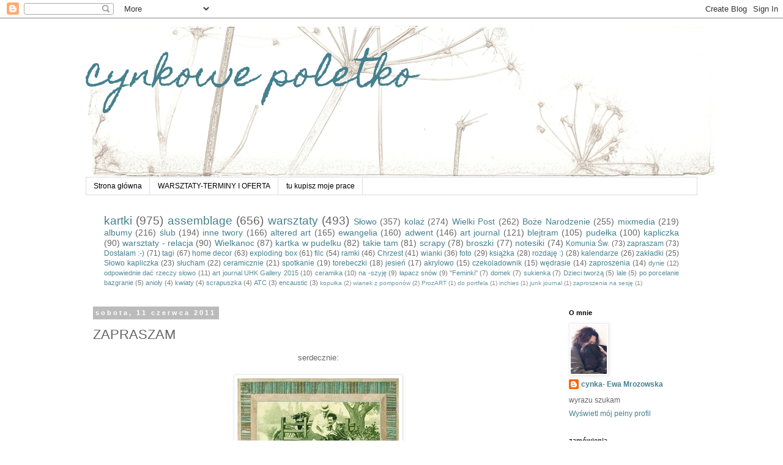

--- FILE ---
content_type: text/html; charset=UTF-8
request_url: https://cynkowepoletko.blogspot.com/2011/06/zapraszam.html
body_size: 14442
content:
<!DOCTYPE html>
<html class='v2' dir='ltr' lang='pl'>
<head>
<link href='https://www.blogger.com/static/v1/widgets/335934321-css_bundle_v2.css' rel='stylesheet' type='text/css'/>
<meta content='width=1100' name='viewport'/>
<meta content='text/html; charset=UTF-8' http-equiv='Content-Type'/>
<meta content='blogger' name='generator'/>
<link href='https://cynkowepoletko.blogspot.com/favicon.ico' rel='icon' type='image/x-icon'/>
<link href='http://cynkowepoletko.blogspot.com/2011/06/zapraszam.html' rel='canonical'/>
<link rel="alternate" type="application/atom+xml" title="cynkowe poletko - Atom" href="https://cynkowepoletko.blogspot.com/feeds/posts/default" />
<link rel="alternate" type="application/rss+xml" title="cynkowe poletko - RSS" href="https://cynkowepoletko.blogspot.com/feeds/posts/default?alt=rss" />
<link rel="service.post" type="application/atom+xml" title="cynkowe poletko - Atom" href="https://www.blogger.com/feeds/4966660053875016647/posts/default" />

<link rel="alternate" type="application/atom+xml" title="cynkowe poletko - Atom" href="https://cynkowepoletko.blogspot.com/feeds/8071535612410310673/comments/default" />
<!--Can't find substitution for tag [blog.ieCssRetrofitLinks]-->
<link href='https://blogger.googleusercontent.com/img/b/R29vZ2xl/AVvXsEhQYlxnPjYAbgXHttE-5Cjt07LZgWo9r3wBIYzEevqjWsiW9cemKdd9zn7tAZTAoxroSVKtxQPubwvCBxhRWWS3WSMYQ9NhRh3hVxPHQF6LeIA1YE3zKolsJn0RH_SO1wj0LrCrxWeNhNU/s400/Ulotka_Zielone_Swiatki_str.jpg' rel='image_src'/>
<meta content='http://cynkowepoletko.blogspot.com/2011/06/zapraszam.html' property='og:url'/>
<meta content='ZAPRASZAM' property='og:title'/>
<meta content='serdecznie:' property='og:description'/>
<meta content='https://blogger.googleusercontent.com/img/b/R29vZ2xl/AVvXsEhQYlxnPjYAbgXHttE-5Cjt07LZgWo9r3wBIYzEevqjWsiW9cemKdd9zn7tAZTAoxroSVKtxQPubwvCBxhRWWS3WSMYQ9NhRh3hVxPHQF6LeIA1YE3zKolsJn0RH_SO1wj0LrCrxWeNhNU/w1200-h630-p-k-no-nu/Ulotka_Zielone_Swiatki_str.jpg' property='og:image'/>
<title>cynkowe poletko: ZAPRASZAM</title>
<style type='text/css'>@font-face{font-family:'Homemade Apple';font-style:normal;font-weight:400;font-display:swap;src:url(//fonts.gstatic.com/s/homemadeapple/v24/Qw3EZQFXECDrI2q789EKQZJob0x6XHgOiJM6.woff2)format('woff2');unicode-range:U+0000-00FF,U+0131,U+0152-0153,U+02BB-02BC,U+02C6,U+02DA,U+02DC,U+0304,U+0308,U+0329,U+2000-206F,U+20AC,U+2122,U+2191,U+2193,U+2212,U+2215,U+FEFF,U+FFFD;}</style>
<style id='page-skin-1' type='text/css'><!--
/*
-----------------------------------------------
Blogger Template Style
Name:     Simple
Designer: Blogger
URL:      www.blogger.com
----------------------------------------------- */
/* Content
----------------------------------------------- */
body {
font: normal normal 12px 'Trebuchet MS', Trebuchet, Verdana, sans-serif;
color: #666666;
background: #ffffff none repeat scroll top left;
padding: 0 0 0 0;
}
html body .region-inner {
min-width: 0;
max-width: 100%;
width: auto;
}
h2 {
font-size: 22px;
}
a:link {
text-decoration:none;
color: #45818e;
}
a:visited {
text-decoration:none;
color: #660000;
}
a:hover {
text-decoration:underline;
color: #45818e;
}
.body-fauxcolumn-outer .fauxcolumn-inner {
background: transparent none repeat scroll top left;
_background-image: none;
}
.body-fauxcolumn-outer .cap-top {
position: absolute;
z-index: 1;
height: 400px;
width: 100%;
}
.body-fauxcolumn-outer .cap-top .cap-left {
width: 100%;
background: transparent none repeat-x scroll top left;
_background-image: none;
}
.content-outer {
-moz-box-shadow: 0 0 0 rgba(0, 0, 0, .15);
-webkit-box-shadow: 0 0 0 rgba(0, 0, 0, .15);
-goog-ms-box-shadow: 0 0 0 #333333;
box-shadow: 0 0 0 rgba(0, 0, 0, .15);
margin-bottom: 1px;
}
.content-inner {
padding: 10px 40px;
}
.content-inner {
background-color: #ffffff;
}
/* Header
----------------------------------------------- */
.header-outer {
background: transparent none repeat-x scroll 0 -400px;
_background-image: none;
}
.Header h1 {
font: normal normal 60px Homemade Apple;
color: #45818e;
text-shadow: 0 0 0 rgba(0, 0, 0, .2);
}
.Header h1 a {
color: #45818e;
}
.Header .description {
font-size: 18px;
color: #000000;
}
.header-inner .Header .titlewrapper {
padding: 22px 0;
}
.header-inner .Header .descriptionwrapper {
padding: 0 0;
}
/* Tabs
----------------------------------------------- */
.tabs-inner .section:first-child {
border-top: 0 solid #dddddd;
}
.tabs-inner .section:first-child ul {
margin-top: -1px;
border-top: 1px solid #dddddd;
border-left: 1px solid #dddddd;
border-right: 1px solid #dddddd;
}
.tabs-inner .widget ul {
background: transparent none repeat-x scroll 0 -800px;
_background-image: none;
border-bottom: 1px solid #dddddd;
margin-top: 0;
margin-left: -30px;
margin-right: -30px;
}
.tabs-inner .widget li a {
display: inline-block;
padding: .6em 1em;
font: normal normal 12px 'Trebuchet MS', Trebuchet, Verdana, sans-serif;
color: #000000;
border-left: 1px solid #ffffff;
border-right: 1px solid #dddddd;
}
.tabs-inner .widget li:first-child a {
border-left: none;
}
.tabs-inner .widget li.selected a, .tabs-inner .widget li a:hover {
color: #000000;
background-color: #eeeeee;
text-decoration: none;
}
/* Columns
----------------------------------------------- */
.main-outer {
border-top: 0 solid transparent;
}
.fauxcolumn-left-outer .fauxcolumn-inner {
border-right: 1px solid transparent;
}
.fauxcolumn-right-outer .fauxcolumn-inner {
border-left: 1px solid transparent;
}
/* Headings
----------------------------------------------- */
div.widget > h2,
div.widget h2.title {
margin: 0 0 1em 0;
font: normal bold 11px 'Trebuchet MS',Trebuchet,Verdana,sans-serif;
color: #000000;
}
/* Widgets
----------------------------------------------- */
.widget .zippy {
color: #999999;
text-shadow: 2px 2px 1px rgba(0, 0, 0, .1);
}
.widget .popular-posts ul {
list-style: none;
}
/* Posts
----------------------------------------------- */
h2.date-header {
font: normal bold 11px Arial, Tahoma, Helvetica, FreeSans, sans-serif;
}
.date-header span {
background-color: #bbbbbb;
color: #ffffff;
padding: 0.4em;
letter-spacing: 3px;
margin: inherit;
}
.main-inner {
padding-top: 35px;
padding-bottom: 65px;
}
.main-inner .column-center-inner {
padding: 0 0;
}
.main-inner .column-center-inner .section {
margin: 0 1em;
}
.post {
margin: 0 0 45px 0;
}
h3.post-title, .comments h4 {
font: normal normal 22px 'Trebuchet MS',Trebuchet,Verdana,sans-serif;
margin: .75em 0 0;
}
.post-body {
font-size: 110%;
line-height: 1.4;
position: relative;
}
.post-body img, .post-body .tr-caption-container, .Profile img, .Image img,
.BlogList .item-thumbnail img {
padding: 2px;
background: #ffffff;
border: 1px solid #eeeeee;
-moz-box-shadow: 1px 1px 5px rgba(0, 0, 0, .1);
-webkit-box-shadow: 1px 1px 5px rgba(0, 0, 0, .1);
box-shadow: 1px 1px 5px rgba(0, 0, 0, .1);
}
.post-body img, .post-body .tr-caption-container {
padding: 5px;
}
.post-body .tr-caption-container {
color: #666666;
}
.post-body .tr-caption-container img {
padding: 0;
background: transparent;
border: none;
-moz-box-shadow: 0 0 0 rgba(0, 0, 0, .1);
-webkit-box-shadow: 0 0 0 rgba(0, 0, 0, .1);
box-shadow: 0 0 0 rgba(0, 0, 0, .1);
}
.post-header {
margin: 0 0 1.5em;
line-height: 1.6;
font-size: 90%;
}
.post-footer {
margin: 20px -2px 0;
padding: 5px 10px;
color: #666666;
background-color: #eeeeee;
border-bottom: 1px solid #eeeeee;
line-height: 1.6;
font-size: 90%;
}
#comments .comment-author {
padding-top: 1.5em;
border-top: 1px solid transparent;
background-position: 0 1.5em;
}
#comments .comment-author:first-child {
padding-top: 0;
border-top: none;
}
.avatar-image-container {
margin: .2em 0 0;
}
#comments .avatar-image-container img {
border: 1px solid #eeeeee;
}
/* Comments
----------------------------------------------- */
.comments .comments-content .icon.blog-author {
background-repeat: no-repeat;
background-image: url([data-uri]);
}
.comments .comments-content .loadmore a {
border-top: 1px solid #999999;
border-bottom: 1px solid #999999;
}
.comments .comment-thread.inline-thread {
background-color: #eeeeee;
}
.comments .continue {
border-top: 2px solid #999999;
}
/* Accents
---------------------------------------------- */
.section-columns td.columns-cell {
border-left: 1px solid transparent;
}
.blog-pager {
background: transparent url(//www.blogblog.com/1kt/simple/paging_dot.png) repeat-x scroll top center;
}
.blog-pager-older-link, .home-link,
.blog-pager-newer-link {
background-color: #ffffff;
padding: 5px;
}
.footer-outer {
border-top: 1px dashed #bbbbbb;
}
/* Mobile
----------------------------------------------- */
body.mobile  {
background-size: auto;
}
.mobile .body-fauxcolumn-outer {
background: transparent none repeat scroll top left;
}
.mobile .body-fauxcolumn-outer .cap-top {
background-size: 100% auto;
}
.mobile .content-outer {
-webkit-box-shadow: 0 0 3px rgba(0, 0, 0, .15);
box-shadow: 0 0 3px rgba(0, 0, 0, .15);
}
.mobile .tabs-inner .widget ul {
margin-left: 0;
margin-right: 0;
}
.mobile .post {
margin: 0;
}
.mobile .main-inner .column-center-inner .section {
margin: 0;
}
.mobile .date-header span {
padding: 0.1em 10px;
margin: 0 -10px;
}
.mobile h3.post-title {
margin: 0;
}
.mobile .blog-pager {
background: transparent none no-repeat scroll top center;
}
.mobile .footer-outer {
border-top: none;
}
.mobile .main-inner, .mobile .footer-inner {
background-color: #ffffff;
}
.mobile-index-contents {
color: #666666;
}
.mobile-link-button {
background-color: #45818e;
}
.mobile-link-button a:link, .mobile-link-button a:visited {
color: #ffffff;
}
.mobile .tabs-inner .section:first-child {
border-top: none;
}
.mobile .tabs-inner .PageList .widget-content {
background-color: #eeeeee;
color: #000000;
border-top: 1px solid #dddddd;
border-bottom: 1px solid #dddddd;
}
.mobile .tabs-inner .PageList .widget-content .pagelist-arrow {
border-left: 1px solid #dddddd;
}

--></style>
<style id='template-skin-1' type='text/css'><!--
body {
min-width: 1080px;
}
.content-outer, .content-fauxcolumn-outer, .region-inner {
min-width: 1080px;
max-width: 1080px;
_width: 1080px;
}
.main-inner .columns {
padding-left: 0;
padding-right: 240px;
}
.main-inner .fauxcolumn-center-outer {
left: 0;
right: 240px;
/* IE6 does not respect left and right together */
_width: expression(this.parentNode.offsetWidth -
parseInt("0") -
parseInt("240px") + 'px');
}
.main-inner .fauxcolumn-left-outer {
width: 0;
}
.main-inner .fauxcolumn-right-outer {
width: 240px;
}
.main-inner .column-left-outer {
width: 0;
right: 100%;
margin-left: -0;
}
.main-inner .column-right-outer {
width: 240px;
margin-right: -240px;
}
#layout {
min-width: 0;
}
#layout .content-outer {
min-width: 0;
width: 800px;
}
#layout .region-inner {
min-width: 0;
width: auto;
}
body#layout div.add_widget {
padding: 8px;
}
body#layout div.add_widget a {
margin-left: 32px;
}
--></style>
<link href='https://www.blogger.com/dyn-css/authorization.css?targetBlogID=4966660053875016647&amp;zx=9797fd99-1cb2-4f13-b528-d084e3f9bbf9' media='none' onload='if(media!=&#39;all&#39;)media=&#39;all&#39;' rel='stylesheet'/><noscript><link href='https://www.blogger.com/dyn-css/authorization.css?targetBlogID=4966660053875016647&amp;zx=9797fd99-1cb2-4f13-b528-d084e3f9bbf9' rel='stylesheet'/></noscript>
<meta name='google-adsense-platform-account' content='ca-host-pub-1556223355139109'/>
<meta name='google-adsense-platform-domain' content='blogspot.com'/>

</head>
<body class='loading variant-simplysimple'>
<div class='navbar section' id='navbar' name='Pasek nawigacyjny'><div class='widget Navbar' data-version='1' id='Navbar1'><script type="text/javascript">
    function setAttributeOnload(object, attribute, val) {
      if(window.addEventListener) {
        window.addEventListener('load',
          function(){ object[attribute] = val; }, false);
      } else {
        window.attachEvent('onload', function(){ object[attribute] = val; });
      }
    }
  </script>
<div id="navbar-iframe-container"></div>
<script type="text/javascript" src="https://apis.google.com/js/platform.js"></script>
<script type="text/javascript">
      gapi.load("gapi.iframes:gapi.iframes.style.bubble", function() {
        if (gapi.iframes && gapi.iframes.getContext) {
          gapi.iframes.getContext().openChild({
              url: 'https://www.blogger.com/navbar/4966660053875016647?po\x3d8071535612410310673\x26origin\x3dhttps://cynkowepoletko.blogspot.com',
              where: document.getElementById("navbar-iframe-container"),
              id: "navbar-iframe"
          });
        }
      });
    </script><script type="text/javascript">
(function() {
var script = document.createElement('script');
script.type = 'text/javascript';
script.src = '//pagead2.googlesyndication.com/pagead/js/google_top_exp.js';
var head = document.getElementsByTagName('head')[0];
if (head) {
head.appendChild(script);
}})();
</script>
</div></div>
<div class='body-fauxcolumns'>
<div class='fauxcolumn-outer body-fauxcolumn-outer'>
<div class='cap-top'>
<div class='cap-left'></div>
<div class='cap-right'></div>
</div>
<div class='fauxborder-left'>
<div class='fauxborder-right'></div>
<div class='fauxcolumn-inner'>
</div>
</div>
<div class='cap-bottom'>
<div class='cap-left'></div>
<div class='cap-right'></div>
</div>
</div>
</div>
<div class='content'>
<div class='content-fauxcolumns'>
<div class='fauxcolumn-outer content-fauxcolumn-outer'>
<div class='cap-top'>
<div class='cap-left'></div>
<div class='cap-right'></div>
</div>
<div class='fauxborder-left'>
<div class='fauxborder-right'></div>
<div class='fauxcolumn-inner'>
</div>
</div>
<div class='cap-bottom'>
<div class='cap-left'></div>
<div class='cap-right'></div>
</div>
</div>
</div>
<div class='content-outer'>
<div class='content-cap-top cap-top'>
<div class='cap-left'></div>
<div class='cap-right'></div>
</div>
<div class='fauxborder-left content-fauxborder-left'>
<div class='fauxborder-right content-fauxborder-right'></div>
<div class='content-inner'>
<header>
<div class='header-outer'>
<div class='header-cap-top cap-top'>
<div class='cap-left'></div>
<div class='cap-right'></div>
</div>
<div class='fauxborder-left header-fauxborder-left'>
<div class='fauxborder-right header-fauxborder-right'></div>
<div class='region-inner header-inner'>
<div class='header section' id='header' name='Nagłówek'><div class='widget Header' data-version='1' id='Header1'>
<div id='header-inner' style='background-image: url("https://blogger.googleusercontent.com/img/b/R29vZ2xl/AVvXsEhLjtUjkZ1Mgsij48-9gJp-gkwAsOs4dpGcDWhJ5MQn8O5sTezx0QZF-jGBznKs9XOA5lKGlz3gT23pKZ_lobGQmrLC0pIi9SxxvQtb73PvhkSDhGORMx3ZFvQ2Vg6gYt9gl77e9FA4L7Dp/s1600/P1160670.JPG"); background-position: left; width: 1034px; min-height: 250px; _height: 250px; background-repeat: no-repeat; '>
<div class='titlewrapper' style='background: transparent'>
<h1 class='title' style='background: transparent; border-width: 0px'>
<a href='https://cynkowepoletko.blogspot.com/'>
cynkowe poletko
</a>
</h1>
</div>
<div class='descriptionwrapper'>
<p class='description'><span>
</span></p>
</div>
</div>
</div></div>
</div>
</div>
<div class='header-cap-bottom cap-bottom'>
<div class='cap-left'></div>
<div class='cap-right'></div>
</div>
</div>
</header>
<div class='tabs-outer'>
<div class='tabs-cap-top cap-top'>
<div class='cap-left'></div>
<div class='cap-right'></div>
</div>
<div class='fauxborder-left tabs-fauxborder-left'>
<div class='fauxborder-right tabs-fauxborder-right'></div>
<div class='region-inner tabs-inner'>
<div class='tabs section' id='crosscol' name='Wszystkie kolumny'><div class='widget PageList' data-version='1' id='PageList1'>
<h2>Strony</h2>
<div class='widget-content'>
<ul>
<li>
<a href='https://cynkowepoletko.blogspot.com/'>Strona główna</a>
</li>
<li>
<a href='https://cynkowepoletko.blogspot.com/p/terminy-warsztatow.html'>WARSZTATY-TERMINY I OFERTA</a>
</li>
<li>
<a href='https://cynkowepoletko.blogspot.com/p/tu-kupisz-moje-prace.html'>tu kupisz moje prace</a>
</li>
</ul>
<div class='clear'></div>
</div>
</div></div>
<div class='tabs section' id='crosscol-overflow' name='Cross-Column 2'><div class='widget Label' data-version='1' id='Label2'>
<h2>na poletku wyrasta...</h2>
<div class='widget-content cloud-label-widget-content'>
<span class='label-size label-size-5'>
<a dir='ltr' href='https://cynkowepoletko.blogspot.com/search/label/kartki'>kartki</a>
<span class='label-count' dir='ltr'>(975)</span>
</span>
<span class='label-size label-size-5'>
<a dir='ltr' href='https://cynkowepoletko.blogspot.com/search/label/assemblage'>assemblage</a>
<span class='label-count' dir='ltr'>(656)</span>
</span>
<span class='label-size label-size-5'>
<a dir='ltr' href='https://cynkowepoletko.blogspot.com/search/label/warsztaty'>warsztaty</a>
<span class='label-count' dir='ltr'>(493)</span>
</span>
<span class='label-size label-size-4'>
<a dir='ltr' href='https://cynkowepoletko.blogspot.com/search/label/S%C5%82owo'>Słowo</a>
<span class='label-count' dir='ltr'>(357)</span>
</span>
<span class='label-size label-size-4'>
<a dir='ltr' href='https://cynkowepoletko.blogspot.com/search/label/kola%C5%BC'>kolaż</a>
<span class='label-count' dir='ltr'>(274)</span>
</span>
<span class='label-size label-size-4'>
<a dir='ltr' href='https://cynkowepoletko.blogspot.com/search/label/Wielki%20Post'>Wielki Post</a>
<span class='label-count' dir='ltr'>(262)</span>
</span>
<span class='label-size label-size-4'>
<a dir='ltr' href='https://cynkowepoletko.blogspot.com/search/label/Bo%C5%BCe%20Narodzenie'>Boże Narodzenie</a>
<span class='label-count' dir='ltr'>(255)</span>
</span>
<span class='label-size label-size-4'>
<a dir='ltr' href='https://cynkowepoletko.blogspot.com/search/label/mixmedia'>mixmedia</a>
<span class='label-count' dir='ltr'>(219)</span>
</span>
<span class='label-size label-size-4'>
<a dir='ltr' href='https://cynkowepoletko.blogspot.com/search/label/albumy'>albumy</a>
<span class='label-count' dir='ltr'>(216)</span>
</span>
<span class='label-size label-size-4'>
<a dir='ltr' href='https://cynkowepoletko.blogspot.com/search/label/%C5%9Blub'>ślub</a>
<span class='label-count' dir='ltr'>(194)</span>
</span>
<span class='label-size label-size-4'>
<a dir='ltr' href='https://cynkowepoletko.blogspot.com/search/label/inne%20twory'>inne twory</a>
<span class='label-count' dir='ltr'>(166)</span>
</span>
<span class='label-size label-size-4'>
<a dir='ltr' href='https://cynkowepoletko.blogspot.com/search/label/altered%20art'>altered art</a>
<span class='label-count' dir='ltr'>(165)</span>
</span>
<span class='label-size label-size-4'>
<a dir='ltr' href='https://cynkowepoletko.blogspot.com/search/label/ewangelia'>ewangelia</a>
<span class='label-count' dir='ltr'>(160)</span>
</span>
<span class='label-size label-size-4'>
<a dir='ltr' href='https://cynkowepoletko.blogspot.com/search/label/adwent'>adwent</a>
<span class='label-count' dir='ltr'>(146)</span>
</span>
<span class='label-size label-size-4'>
<a dir='ltr' href='https://cynkowepoletko.blogspot.com/search/label/art%20journal'>art journal</a>
<span class='label-count' dir='ltr'>(121)</span>
</span>
<span class='label-size label-size-4'>
<a dir='ltr' href='https://cynkowepoletko.blogspot.com/search/label/blejtram'>blejtram</a>
<span class='label-count' dir='ltr'>(105)</span>
</span>
<span class='label-size label-size-4'>
<a dir='ltr' href='https://cynkowepoletko.blogspot.com/search/label/pude%C5%82ka'>pudełka</a>
<span class='label-count' dir='ltr'>(100)</span>
</span>
<span class='label-size label-size-4'>
<a dir='ltr' href='https://cynkowepoletko.blogspot.com/search/label/kapliczka'>kapliczka</a>
<span class='label-count' dir='ltr'>(90)</span>
</span>
<span class='label-size label-size-4'>
<a dir='ltr' href='https://cynkowepoletko.blogspot.com/search/label/warsztaty%20-%20relacja'>warsztaty - relacja</a>
<span class='label-count' dir='ltr'>(90)</span>
</span>
<span class='label-size label-size-4'>
<a dir='ltr' href='https://cynkowepoletko.blogspot.com/search/label/Wielkanoc'>Wielkanoc</a>
<span class='label-count' dir='ltr'>(87)</span>
</span>
<span class='label-size label-size-4'>
<a dir='ltr' href='https://cynkowepoletko.blogspot.com/search/label/kartka%20w%20pudelku'>kartka w pudelku</a>
<span class='label-count' dir='ltr'>(82)</span>
</span>
<span class='label-size label-size-4'>
<a dir='ltr' href='https://cynkowepoletko.blogspot.com/search/label/takie%20tam'>takie tam</a>
<span class='label-count' dir='ltr'>(81)</span>
</span>
<span class='label-size label-size-4'>
<a dir='ltr' href='https://cynkowepoletko.blogspot.com/search/label/scrapy'>scrapy</a>
<span class='label-count' dir='ltr'>(78)</span>
</span>
<span class='label-size label-size-4'>
<a dir='ltr' href='https://cynkowepoletko.blogspot.com/search/label/broszki'>broszki</a>
<span class='label-count' dir='ltr'>(77)</span>
</span>
<span class='label-size label-size-4'>
<a dir='ltr' href='https://cynkowepoletko.blogspot.com/search/label/notesiki'>notesiki</a>
<span class='label-count' dir='ltr'>(74)</span>
</span>
<span class='label-size label-size-3'>
<a dir='ltr' href='https://cynkowepoletko.blogspot.com/search/label/Komunia%20%C5%9Aw.'>Komunia Św.</a>
<span class='label-count' dir='ltr'>(73)</span>
</span>
<span class='label-size label-size-3'>
<a dir='ltr' href='https://cynkowepoletko.blogspot.com/search/label/zapraszam'>zapraszam</a>
<span class='label-count' dir='ltr'>(73)</span>
</span>
<span class='label-size label-size-3'>
<a dir='ltr' href='https://cynkowepoletko.blogspot.com/search/label/Dosta%C5%82am%20%3A-%29'>Dostałam :-)</a>
<span class='label-count' dir='ltr'>(71)</span>
</span>
<span class='label-size label-size-3'>
<a dir='ltr' href='https://cynkowepoletko.blogspot.com/search/label/tagi'>tagi</a>
<span class='label-count' dir='ltr'>(67)</span>
</span>
<span class='label-size label-size-3'>
<a dir='ltr' href='https://cynkowepoletko.blogspot.com/search/label/home%20decor'>home decor</a>
<span class='label-count' dir='ltr'>(63)</span>
</span>
<span class='label-size label-size-3'>
<a dir='ltr' href='https://cynkowepoletko.blogspot.com/search/label/exploding%20box'>exploding box</a>
<span class='label-count' dir='ltr'>(61)</span>
</span>
<span class='label-size label-size-3'>
<a dir='ltr' href='https://cynkowepoletko.blogspot.com/search/label/filc'>filc</a>
<span class='label-count' dir='ltr'>(54)</span>
</span>
<span class='label-size label-size-3'>
<a dir='ltr' href='https://cynkowepoletko.blogspot.com/search/label/ramki'>ramki</a>
<span class='label-count' dir='ltr'>(46)</span>
</span>
<span class='label-size label-size-3'>
<a dir='ltr' href='https://cynkowepoletko.blogspot.com/search/label/Chrzest'>Chrzest</a>
<span class='label-count' dir='ltr'>(41)</span>
</span>
<span class='label-size label-size-3'>
<a dir='ltr' href='https://cynkowepoletko.blogspot.com/search/label/wianki'>wianki</a>
<span class='label-count' dir='ltr'>(36)</span>
</span>
<span class='label-size label-size-3'>
<a dir='ltr' href='https://cynkowepoletko.blogspot.com/search/label/foto'>foto</a>
<span class='label-count' dir='ltr'>(29)</span>
</span>
<span class='label-size label-size-3'>
<a dir='ltr' href='https://cynkowepoletko.blogspot.com/search/label/ksi%C4%85%C5%BCka'>książka</a>
<span class='label-count' dir='ltr'>(28)</span>
</span>
<span class='label-size label-size-3'>
<a dir='ltr' href='https://cynkowepoletko.blogspot.com/search/label/rozdaj%C4%99%20%3A%29'>rozdaję :)</a>
<span class='label-count' dir='ltr'>(28)</span>
</span>
<span class='label-size label-size-3'>
<a dir='ltr' href='https://cynkowepoletko.blogspot.com/search/label/kalendarze'>kalendarze</a>
<span class='label-count' dir='ltr'>(26)</span>
</span>
<span class='label-size label-size-3'>
<a dir='ltr' href='https://cynkowepoletko.blogspot.com/search/label/zak%C5%82adki'>zakładki</a>
<span class='label-count' dir='ltr'>(25)</span>
</span>
<span class='label-size label-size-3'>
<a dir='ltr' href='https://cynkowepoletko.blogspot.com/search/label/S%C5%82owo%20kapliczka'>Słowo kapliczka</a>
<span class='label-count' dir='ltr'>(23)</span>
</span>
<span class='label-size label-size-3'>
<a dir='ltr' href='https://cynkowepoletko.blogspot.com/search/label/s%C5%82ucham'>słucham</a>
<span class='label-count' dir='ltr'>(22)</span>
</span>
<span class='label-size label-size-3'>
<a dir='ltr' href='https://cynkowepoletko.blogspot.com/search/label/ceramicznie'>ceramicznie</a>
<span class='label-count' dir='ltr'>(21)</span>
</span>
<span class='label-size label-size-3'>
<a dir='ltr' href='https://cynkowepoletko.blogspot.com/search/label/spotkanie'>spotkanie</a>
<span class='label-count' dir='ltr'>(19)</span>
</span>
<span class='label-size label-size-3'>
<a dir='ltr' href='https://cynkowepoletko.blogspot.com/search/label/torebeczki'>torebeczki</a>
<span class='label-count' dir='ltr'>(18)</span>
</span>
<span class='label-size label-size-3'>
<a dir='ltr' href='https://cynkowepoletko.blogspot.com/search/label/jesie%C5%84'>jesień</a>
<span class='label-count' dir='ltr'>(17)</span>
</span>
<span class='label-size label-size-3'>
<a dir='ltr' href='https://cynkowepoletko.blogspot.com/search/label/akrylowo'>akrylowo</a>
<span class='label-count' dir='ltr'>(15)</span>
</span>
<span class='label-size label-size-3'>
<a dir='ltr' href='https://cynkowepoletko.blogspot.com/search/label/czekoladownik'>czekoladownik</a>
<span class='label-count' dir='ltr'>(15)</span>
</span>
<span class='label-size label-size-3'>
<a dir='ltr' href='https://cynkowepoletko.blogspot.com/search/label/w%C4%99drasie'>wędrasie</a>
<span class='label-count' dir='ltr'>(14)</span>
</span>
<span class='label-size label-size-3'>
<a dir='ltr' href='https://cynkowepoletko.blogspot.com/search/label/zaproszenia'>zaproszenia</a>
<span class='label-count' dir='ltr'>(14)</span>
</span>
<span class='label-size label-size-2'>
<a dir='ltr' href='https://cynkowepoletko.blogspot.com/search/label/dynie'>dynie</a>
<span class='label-count' dir='ltr'>(12)</span>
</span>
<span class='label-size label-size-2'>
<a dir='ltr' href='https://cynkowepoletko.blogspot.com/search/label/odpowiednie%20da%C4%87%20rzeczy%20s%C5%82owo'>odpowiednie dać rzeczy słowo</a>
<span class='label-count' dir='ltr'>(11)</span>
</span>
<span class='label-size label-size-2'>
<a dir='ltr' href='https://cynkowepoletko.blogspot.com/search/label/art%20journal%20UHK%20Gallery%202015'>art journal UHK Gallery 2015</a>
<span class='label-count' dir='ltr'>(10)</span>
</span>
<span class='label-size label-size-2'>
<a dir='ltr' href='https://cynkowepoletko.blogspot.com/search/label/ceramika'>ceramika</a>
<span class='label-count' dir='ltr'>(10)</span>
</span>
<span class='label-size label-size-2'>
<a dir='ltr' href='https://cynkowepoletko.blogspot.com/search/label/na%20-szyj%C4%99'>na -szyję</a>
<span class='label-count' dir='ltr'>(9)</span>
</span>
<span class='label-size label-size-2'>
<a dir='ltr' href='https://cynkowepoletko.blogspot.com/search/label/%C5%82apacz%20sn%C3%B3w'>łapacz snów</a>
<span class='label-count' dir='ltr'>(9)</span>
</span>
<span class='label-size label-size-2'>
<a dir='ltr' href='https://cynkowepoletko.blogspot.com/search/label/%22Feminki%22'>&quot;Feminki&quot;</a>
<span class='label-count' dir='ltr'>(7)</span>
</span>
<span class='label-size label-size-2'>
<a dir='ltr' href='https://cynkowepoletko.blogspot.com/search/label/domek'>domek</a>
<span class='label-count' dir='ltr'>(7)</span>
</span>
<span class='label-size label-size-2'>
<a dir='ltr' href='https://cynkowepoletko.blogspot.com/search/label/sukienka'>sukienka</a>
<span class='label-count' dir='ltr'>(7)</span>
</span>
<span class='label-size label-size-2'>
<a dir='ltr' href='https://cynkowepoletko.blogspot.com/search/label/Dzieci%20tworz%C4%85'>Dzieci tworzą</a>
<span class='label-count' dir='ltr'>(5)</span>
</span>
<span class='label-size label-size-2'>
<a dir='ltr' href='https://cynkowepoletko.blogspot.com/search/label/lale'>lale</a>
<span class='label-count' dir='ltr'>(5)</span>
</span>
<span class='label-size label-size-2'>
<a dir='ltr' href='https://cynkowepoletko.blogspot.com/search/label/po%20porcelanie%20bazgranie'>po porcelanie bazgranie</a>
<span class='label-count' dir='ltr'>(5)</span>
</span>
<span class='label-size label-size-2'>
<a dir='ltr' href='https://cynkowepoletko.blogspot.com/search/label/anio%C5%82y'>anioły</a>
<span class='label-count' dir='ltr'>(4)</span>
</span>
<span class='label-size label-size-2'>
<a dir='ltr' href='https://cynkowepoletko.blogspot.com/search/label/kwiaty'>kwiaty</a>
<span class='label-count' dir='ltr'>(4)</span>
</span>
<span class='label-size label-size-2'>
<a dir='ltr' href='https://cynkowepoletko.blogspot.com/search/label/scrapuszka'>scrapuszka</a>
<span class='label-count' dir='ltr'>(4)</span>
</span>
<span class='label-size label-size-2'>
<a dir='ltr' href='https://cynkowepoletko.blogspot.com/search/label/ATC'>ATC</a>
<span class='label-count' dir='ltr'>(3)</span>
</span>
<span class='label-size label-size-2'>
<a dir='ltr' href='https://cynkowepoletko.blogspot.com/search/label/encaustic'>encaustic</a>
<span class='label-count' dir='ltr'>(3)</span>
</span>
<span class='label-size label-size-1'>
<a dir='ltr' href='https://cynkowepoletko.blogspot.com/search/label/kopu%C5%82ka'>kopułka</a>
<span class='label-count' dir='ltr'>(2)</span>
</span>
<span class='label-size label-size-1'>
<a dir='ltr' href='https://cynkowepoletko.blogspot.com/search/label/wianek%20z%20pompon%C3%B3w'>wianek z pomponów</a>
<span class='label-count' dir='ltr'>(2)</span>
</span>
<span class='label-size label-size-1'>
<a dir='ltr' href='https://cynkowepoletko.blogspot.com/search/label/ProzART'>ProzART</a>
<span class='label-count' dir='ltr'>(1)</span>
</span>
<span class='label-size label-size-1'>
<a dir='ltr' href='https://cynkowepoletko.blogspot.com/search/label/do%20portfela'>do portfela</a>
<span class='label-count' dir='ltr'>(1)</span>
</span>
<span class='label-size label-size-1'>
<a dir='ltr' href='https://cynkowepoletko.blogspot.com/search/label/inchies'>inchies</a>
<span class='label-count' dir='ltr'>(1)</span>
</span>
<span class='label-size label-size-1'>
<a dir='ltr' href='https://cynkowepoletko.blogspot.com/search/label/junk%20journal'>junk journal</a>
<span class='label-count' dir='ltr'>(1)</span>
</span>
<span class='label-size label-size-1'>
<a dir='ltr' href='https://cynkowepoletko.blogspot.com/search/label/zaproszenia%20na%20sesj%C4%99'>zaproszenia na sesję</a>
<span class='label-count' dir='ltr'>(1)</span>
</span>
<div class='clear'></div>
</div>
</div></div>
</div>
</div>
<div class='tabs-cap-bottom cap-bottom'>
<div class='cap-left'></div>
<div class='cap-right'></div>
</div>
</div>
<div class='main-outer'>
<div class='main-cap-top cap-top'>
<div class='cap-left'></div>
<div class='cap-right'></div>
</div>
<div class='fauxborder-left main-fauxborder-left'>
<div class='fauxborder-right main-fauxborder-right'></div>
<div class='region-inner main-inner'>
<div class='columns fauxcolumns'>
<div class='fauxcolumn-outer fauxcolumn-center-outer'>
<div class='cap-top'>
<div class='cap-left'></div>
<div class='cap-right'></div>
</div>
<div class='fauxborder-left'>
<div class='fauxborder-right'></div>
<div class='fauxcolumn-inner'>
</div>
</div>
<div class='cap-bottom'>
<div class='cap-left'></div>
<div class='cap-right'></div>
</div>
</div>
<div class='fauxcolumn-outer fauxcolumn-left-outer'>
<div class='cap-top'>
<div class='cap-left'></div>
<div class='cap-right'></div>
</div>
<div class='fauxborder-left'>
<div class='fauxborder-right'></div>
<div class='fauxcolumn-inner'>
</div>
</div>
<div class='cap-bottom'>
<div class='cap-left'></div>
<div class='cap-right'></div>
</div>
</div>
<div class='fauxcolumn-outer fauxcolumn-right-outer'>
<div class='cap-top'>
<div class='cap-left'></div>
<div class='cap-right'></div>
</div>
<div class='fauxborder-left'>
<div class='fauxborder-right'></div>
<div class='fauxcolumn-inner'>
</div>
</div>
<div class='cap-bottom'>
<div class='cap-left'></div>
<div class='cap-right'></div>
</div>
</div>
<!-- corrects IE6 width calculation -->
<div class='columns-inner'>
<div class='column-center-outer'>
<div class='column-center-inner'>
<div class='main section' id='main' name='Główny'><div class='widget Blog' data-version='1' id='Blog1'>
<div class='blog-posts hfeed'>

          <div class="date-outer">
        
<h2 class='date-header'><span>sobota, 11 czerwca 2011</span></h2>

          <div class="date-posts">
        
<div class='post-outer'>
<div class='post hentry uncustomized-post-template' itemprop='blogPost' itemscope='itemscope' itemtype='http://schema.org/BlogPosting'>
<meta content='https://blogger.googleusercontent.com/img/b/R29vZ2xl/AVvXsEhQYlxnPjYAbgXHttE-5Cjt07LZgWo9r3wBIYzEevqjWsiW9cemKdd9zn7tAZTAoxroSVKtxQPubwvCBxhRWWS3WSMYQ9NhRh3hVxPHQF6LeIA1YE3zKolsJn0RH_SO1wj0LrCrxWeNhNU/s400/Ulotka_Zielone_Swiatki_str.jpg' itemprop='image_url'/>
<meta content='4966660053875016647' itemprop='blogId'/>
<meta content='8071535612410310673' itemprop='postId'/>
<a name='8071535612410310673'></a>
<h3 class='post-title entry-title' itemprop='name'>
ZAPRASZAM
</h3>
<div class='post-header'>
<div class='post-header-line-1'></div>
</div>
<div class='post-body entry-content' id='post-body-8071535612410310673' itemprop='description articleBody'>
<div align="center">serdecznie:</div><br /><div align="center"></div><a href="http://www.muzeum-szreniawa.pl/?q=pl/node/420"><img alt="" border="0" id="BLOGGER_PHOTO_ID_5616862097342420546" src="https://blogger.googleusercontent.com/img/b/R29vZ2xl/AVvXsEhQYlxnPjYAbgXHttE-5Cjt07LZgWo9r3wBIYzEevqjWsiW9cemKdd9zn7tAZTAoxroSVKtxQPubwvCBxhRWWS3WSMYQ9NhRh3hVxPHQF6LeIA1YE3zKolsJn0RH_SO1wj0LrCrxWeNhNU/s400/Ulotka_Zielone_Swiatki_str.jpg" style="TEXT-ALIGN: center; MARGIN: 0px auto 10px; WIDTH: 264px; DISPLAY: block; HEIGHT: 358px; CURSOR: hand" /></a>
<div style='clear: both;'></div>
</div>
<div class='post-footer'>
<div class='post-footer-line post-footer-line-1'>
<span class='post-author vcard'>
Autor:
<span class='fn' itemprop='author' itemscope='itemscope' itemtype='http://schema.org/Person'>
<meta content='https://www.blogger.com/profile/08865973527658590482' itemprop='url'/>
<a class='g-profile' href='https://www.blogger.com/profile/08865973527658590482' rel='author' title='author profile'>
<span itemprop='name'>cynka- Ewa Mrozowska</span>
</a>
</span>
</span>
<span class='post-timestamp'>
o
<meta content='http://cynkowepoletko.blogspot.com/2011/06/zapraszam.html' itemprop='url'/>
<a class='timestamp-link' href='https://cynkowepoletko.blogspot.com/2011/06/zapraszam.html' rel='bookmark' title='permanent link'><abbr class='published' itemprop='datePublished' title='2011-06-11T09:32:00+02:00'>09:32</abbr></a>
</span>
<span class='post-comment-link'>
</span>
<span class='post-icons'>
<span class='item-control blog-admin pid-1913412987'>
<a href='https://www.blogger.com/post-edit.g?blogID=4966660053875016647&postID=8071535612410310673&from=pencil' title='Edytuj post'>
<img alt='' class='icon-action' height='18' src='https://resources.blogblog.com/img/icon18_edit_allbkg.gif' width='18'/>
</a>
</span>
</span>
<div class='post-share-buttons goog-inline-block'>
<a class='goog-inline-block share-button sb-email' href='https://www.blogger.com/share-post.g?blogID=4966660053875016647&postID=8071535612410310673&target=email' target='_blank' title='Wyślij pocztą e-mail'><span class='share-button-link-text'>Wyślij pocztą e-mail</span></a><a class='goog-inline-block share-button sb-blog' href='https://www.blogger.com/share-post.g?blogID=4966660053875016647&postID=8071535612410310673&target=blog' onclick='window.open(this.href, "_blank", "height=270,width=475"); return false;' target='_blank' title='Wrzuć na bloga'><span class='share-button-link-text'>Wrzuć na bloga</span></a><a class='goog-inline-block share-button sb-twitter' href='https://www.blogger.com/share-post.g?blogID=4966660053875016647&postID=8071535612410310673&target=twitter' target='_blank' title='Udostępnij w X'><span class='share-button-link-text'>Udostępnij w X</span></a><a class='goog-inline-block share-button sb-facebook' href='https://www.blogger.com/share-post.g?blogID=4966660053875016647&postID=8071535612410310673&target=facebook' onclick='window.open(this.href, "_blank", "height=430,width=640"); return false;' target='_blank' title='Udostępnij w usłudze Facebook'><span class='share-button-link-text'>Udostępnij w usłudze Facebook</span></a><a class='goog-inline-block share-button sb-pinterest' href='https://www.blogger.com/share-post.g?blogID=4966660053875016647&postID=8071535612410310673&target=pinterest' target='_blank' title='Udostępnij w serwisie Pinterest'><span class='share-button-link-text'>Udostępnij w serwisie Pinterest</span></a>
</div>
</div>
<div class='post-footer-line post-footer-line-2'>
<span class='post-labels'>
Etykiety:
<a href='https://cynkowepoletko.blogspot.com/search/label/takie%20tam' rel='tag'>takie tam</a>
</span>
</div>
<div class='post-footer-line post-footer-line-3'>
<span class='post-location'>
</span>
</div>
</div>
</div>
<div class='comments' id='comments'>
<a name='comments'></a>
<h4>Brak komentarzy:</h4>
<div id='Blog1_comments-block-wrapper'>
<dl class='avatar-comment-indent' id='comments-block'>
</dl>
</div>
<p class='comment-footer'>
<a href='https://www.blogger.com/comment/fullpage/post/4966660053875016647/8071535612410310673' onclick='javascript:window.open(this.href, "bloggerPopup", "toolbar=0,location=0,statusbar=1,menubar=0,scrollbars=yes,width=640,height=500"); return false;'>Prześlij komentarz</a>
</p>
</div>
</div>

        </div></div>
      
</div>
<div class='blog-pager' id='blog-pager'>
<span id='blog-pager-newer-link'>
<a class='blog-pager-newer-link' href='https://cynkowepoletko.blogspot.com/2011/06/magiel-kultury.html' id='Blog1_blog-pager-newer-link' title='Nowszy post'>Nowszy post</a>
</span>
<span id='blog-pager-older-link'>
<a class='blog-pager-older-link' href='https://cynkowepoletko.blogspot.com/2011/06/blejtramik.html' id='Blog1_blog-pager-older-link' title='Starszy post'>Starszy post</a>
</span>
<a class='home-link' href='https://cynkowepoletko.blogspot.com/'>Strona główna</a>
</div>
<div class='clear'></div>
<div class='post-feeds'>
<div class='feed-links'>
Subskrybuj:
<a class='feed-link' href='https://cynkowepoletko.blogspot.com/feeds/8071535612410310673/comments/default' target='_blank' type='application/atom+xml'>Komentarze do posta (Atom)</a>
</div>
</div>
</div></div>
</div>
</div>
<div class='column-left-outer'>
<div class='column-left-inner'>
<aside>
</aside>
</div>
</div>
<div class='column-right-outer'>
<div class='column-right-inner'>
<aside>
<div class='sidebar section' id='sidebar-right-1'><div class='widget Profile' data-version='1' id='Profile3'>
<h2>O mnie</h2>
<div class='widget-content'>
<a href='https://www.blogger.com/profile/08865973527658590482'><img alt='Moje zdjęcie' class='profile-img' height='80' src='//blogger.googleusercontent.com/img/b/R29vZ2xl/AVvXsEiSWzEk7dq8HjXUIxyCiB5NclRUbLgATfcZk2_tvx9IEVxYUqY5Z69aARVD4_w7XvM2i7zt0Z8e7yV8xGH1dl6nBN3_ixtZRNVFk5EY0CL_w7zN5QcAMuHZRraznjEcaw/s220/20200910_164833.jpg' width='59'/></a>
<dl class='profile-datablock'>
<dt class='profile-data'>
<a class='profile-name-link g-profile' href='https://www.blogger.com/profile/08865973527658590482' rel='author' style='background-image: url(//www.blogger.com/img/logo-16.png);'>
cynka- Ewa Mrozowska
</a>
</dt>
<dd class='profile-textblock'>wyrazu szukam</dd>
</dl>
<a class='profile-link' href='https://www.blogger.com/profile/08865973527658590482' rel='author'>Wyświetl mój pełny profil</a>
<div class='clear'></div>
</div>
</div><div class='widget Text' data-version='1' id='Text1'>
<h2 class='title'>zamówienia</h2>
<div class='widget-content'>
<span style="background-color: white; white-space: nowrap;font-family:&quot;;font-size:13px;color:#666666;">e.mroz@poczta.onet.pl</span>
</div>
<div class='clear'></div>
</div><div class='widget HTML' data-version='1' id='HTML1'>
<h2 class='title'>tłumacz</h2>
<div class='widget-content'>
<div id="google_translate_element"></div><script>
function googleTranslateElementInit() {
  new google.translate.TranslateElement({
    pageLanguage: 'pl'
  }, 'google_translate_element');
}
</script><script src="//translate.google.com/translate_a/element.js?cb=googleTranslateElementInit"></script>
</div>
<div class='clear'></div>
</div><div class='widget BlogSearch' data-version='1' id='BlogSearch1'>
<h2 class='title'>Szukaj na tym blogu</h2>
<div class='widget-content'>
<div id='BlogSearch1_form'>
<form action='https://cynkowepoletko.blogspot.com/search' class='gsc-search-box' target='_top'>
<table cellpadding='0' cellspacing='0' class='gsc-search-box'>
<tbody>
<tr>
<td class='gsc-input'>
<input autocomplete='off' class='gsc-input' name='q' size='10' title='search' type='text' value=''/>
</td>
<td class='gsc-search-button'>
<input class='gsc-search-button' title='search' type='submit' value='Wyszukaj'/>
</td>
</tr>
</tbody>
</table>
</form>
</div>
</div>
<div class='clear'></div>
</div>
<div class='widget Image' data-version='1' id='Image4'>
<h2>publikacje</h2>
<div class='widget-content'>
<a href='https://stampington.com/art-journaling/Art-Journaling-Summer-2014'>
<img alt='publikacje' height='180' id='Image4_img' src='https://blogger.googleusercontent.com/img/b/R29vZ2xl/AVvXsEhrJNEDSOUrT2Rw65YBzt0yRJcp9EK6qwB06g3_UikXS5TaPrPT5aZNvzZUAkGPrgAJVSFLwqYGxxwy-2Y7UYC3Vk72rSK4z-oet_SbbB3bZlZlr0K6VykFs-DoF8SCS0of_3ioMPVqtRxr/s180/1JOU-1403-Art-Journaling-Summer-2014-300x300.jpg' width='180'/>
</a>
<br/>
</div>
<div class='clear'></div>
</div><div class='widget BlogArchive' data-version='1' id='BlogArchive3'>
<h2>Archiwum bloga</h2>
<div class='widget-content'>
<div id='ArchiveList'>
<div id='BlogArchive3_ArchiveList'>
<select id='BlogArchive3_ArchiveMenu'>
<option value=''>Archiwum bloga</option>
<option value='https://cynkowepoletko.blogspot.com/2026/01/'>stycznia (1)</option>
<option value='https://cynkowepoletko.blogspot.com/2025/12/'>grudnia (29)</option>
<option value='https://cynkowepoletko.blogspot.com/2025/11/'>listopada (1)</option>
<option value='https://cynkowepoletko.blogspot.com/2025/10/'>października (1)</option>
<option value='https://cynkowepoletko.blogspot.com/2025/09/'>września (12)</option>
<option value='https://cynkowepoletko.blogspot.com/2025/08/'>sierpnia (10)</option>
<option value='https://cynkowepoletko.blogspot.com/2025/07/'>lipca (4)</option>
<option value='https://cynkowepoletko.blogspot.com/2025/06/'>czerwca (21)</option>
<option value='https://cynkowepoletko.blogspot.com/2025/05/'>maja (13)</option>
<option value='https://cynkowepoletko.blogspot.com/2025/04/'>kwietnia (23)</option>
<option value='https://cynkowepoletko.blogspot.com/2025/03/'>marca (37)</option>
<option value='https://cynkowepoletko.blogspot.com/2025/02/'>lutego (4)</option>
<option value='https://cynkowepoletko.blogspot.com/2025/01/'>stycznia (9)</option>
<option value='https://cynkowepoletko.blogspot.com/2024/12/'>grudnia (25)</option>
<option value='https://cynkowepoletko.blogspot.com/2024/10/'>października (5)</option>
<option value='https://cynkowepoletko.blogspot.com/2024/09/'>września (14)</option>
<option value='https://cynkowepoletko.blogspot.com/2024/08/'>sierpnia (11)</option>
<option value='https://cynkowepoletko.blogspot.com/2024/07/'>lipca (16)</option>
<option value='https://cynkowepoletko.blogspot.com/2024/06/'>czerwca (11)</option>
<option value='https://cynkowepoletko.blogspot.com/2024/05/'>maja (4)</option>
<option value='https://cynkowepoletko.blogspot.com/2024/04/'>kwietnia (6)</option>
<option value='https://cynkowepoletko.blogspot.com/2024/03/'>marca (53)</option>
<option value='https://cynkowepoletko.blogspot.com/2024/02/'>lutego (26)</option>
<option value='https://cynkowepoletko.blogspot.com/2024/01/'>stycznia (14)</option>
<option value='https://cynkowepoletko.blogspot.com/2023/12/'>grudnia (27)</option>
<option value='https://cynkowepoletko.blogspot.com/2023/11/'>listopada (5)</option>
<option value='https://cynkowepoletko.blogspot.com/2023/10/'>października (8)</option>
<option value='https://cynkowepoletko.blogspot.com/2023/09/'>września (7)</option>
<option value='https://cynkowepoletko.blogspot.com/2023/08/'>sierpnia (3)</option>
<option value='https://cynkowepoletko.blogspot.com/2023/07/'>lipca (5)</option>
<option value='https://cynkowepoletko.blogspot.com/2023/06/'>czerwca (9)</option>
<option value='https://cynkowepoletko.blogspot.com/2023/05/'>maja (14)</option>
<option value='https://cynkowepoletko.blogspot.com/2023/04/'>kwietnia (19)</option>
<option value='https://cynkowepoletko.blogspot.com/2023/03/'>marca (40)</option>
<option value='https://cynkowepoletko.blogspot.com/2023/02/'>lutego (24)</option>
<option value='https://cynkowepoletko.blogspot.com/2023/01/'>stycznia (6)</option>
<option value='https://cynkowepoletko.blogspot.com/2022/12/'>grudnia (22)</option>
<option value='https://cynkowepoletko.blogspot.com/2022/11/'>listopada (14)</option>
<option value='https://cynkowepoletko.blogspot.com/2022/10/'>października (13)</option>
<option value='https://cynkowepoletko.blogspot.com/2022/09/'>września (11)</option>
<option value='https://cynkowepoletko.blogspot.com/2022/08/'>sierpnia (3)</option>
<option value='https://cynkowepoletko.blogspot.com/2022/07/'>lipca (6)</option>
<option value='https://cynkowepoletko.blogspot.com/2022/06/'>czerwca (14)</option>
<option value='https://cynkowepoletko.blogspot.com/2022/05/'>maja (7)</option>
<option value='https://cynkowepoletko.blogspot.com/2022/04/'>kwietnia (23)</option>
<option value='https://cynkowepoletko.blogspot.com/2022/03/'>marca (30)</option>
<option value='https://cynkowepoletko.blogspot.com/2022/02/'>lutego (9)</option>
<option value='https://cynkowepoletko.blogspot.com/2022/01/'>stycznia (6)</option>
<option value='https://cynkowepoletko.blogspot.com/2021/12/'>grudnia (25)</option>
<option value='https://cynkowepoletko.blogspot.com/2021/11/'>listopada (6)</option>
<option value='https://cynkowepoletko.blogspot.com/2021/10/'>października (16)</option>
<option value='https://cynkowepoletko.blogspot.com/2021/09/'>września (19)</option>
<option value='https://cynkowepoletko.blogspot.com/2021/08/'>sierpnia (15)</option>
<option value='https://cynkowepoletko.blogspot.com/2021/07/'>lipca (8)</option>
<option value='https://cynkowepoletko.blogspot.com/2021/06/'>czerwca (16)</option>
<option value='https://cynkowepoletko.blogspot.com/2021/05/'>maja (12)</option>
<option value='https://cynkowepoletko.blogspot.com/2021/04/'>kwietnia (7)</option>
<option value='https://cynkowepoletko.blogspot.com/2021/03/'>marca (33)</option>
<option value='https://cynkowepoletko.blogspot.com/2021/02/'>lutego (12)</option>
<option value='https://cynkowepoletko.blogspot.com/2021/01/'>stycznia (1)</option>
<option value='https://cynkowepoletko.blogspot.com/2020/12/'>grudnia (28)</option>
<option value='https://cynkowepoletko.blogspot.com/2020/11/'>listopada (4)</option>
<option value='https://cynkowepoletko.blogspot.com/2020/10/'>października (24)</option>
<option value='https://cynkowepoletko.blogspot.com/2020/09/'>września (8)</option>
<option value='https://cynkowepoletko.blogspot.com/2020/08/'>sierpnia (3)</option>
<option value='https://cynkowepoletko.blogspot.com/2020/07/'>lipca (12)</option>
<option value='https://cynkowepoletko.blogspot.com/2020/06/'>czerwca (1)</option>
<option value='https://cynkowepoletko.blogspot.com/2020/05/'>maja (9)</option>
<option value='https://cynkowepoletko.blogspot.com/2020/04/'>kwietnia (14)</option>
<option value='https://cynkowepoletko.blogspot.com/2020/03/'>marca (36)</option>
<option value='https://cynkowepoletko.blogspot.com/2020/02/'>lutego (15)</option>
<option value='https://cynkowepoletko.blogspot.com/2020/01/'>stycznia (12)</option>
<option value='https://cynkowepoletko.blogspot.com/2019/12/'>grudnia (33)</option>
<option value='https://cynkowepoletko.blogspot.com/2019/11/'>listopada (11)</option>
<option value='https://cynkowepoletko.blogspot.com/2019/10/'>października (8)</option>
<option value='https://cynkowepoletko.blogspot.com/2019/09/'>września (16)</option>
<option value='https://cynkowepoletko.blogspot.com/2019/08/'>sierpnia (5)</option>
<option value='https://cynkowepoletko.blogspot.com/2019/07/'>lipca (9)</option>
<option value='https://cynkowepoletko.blogspot.com/2019/06/'>czerwca (7)</option>
<option value='https://cynkowepoletko.blogspot.com/2019/05/'>maja (23)</option>
<option value='https://cynkowepoletko.blogspot.com/2019/04/'>kwietnia (15)</option>
<option value='https://cynkowepoletko.blogspot.com/2019/03/'>marca (14)</option>
<option value='https://cynkowepoletko.blogspot.com/2019/02/'>lutego (16)</option>
<option value='https://cynkowepoletko.blogspot.com/2019/01/'>stycznia (8)</option>
<option value='https://cynkowepoletko.blogspot.com/2018/12/'>grudnia (11)</option>
<option value='https://cynkowepoletko.blogspot.com/2018/11/'>listopada (12)</option>
<option value='https://cynkowepoletko.blogspot.com/2018/10/'>października (23)</option>
<option value='https://cynkowepoletko.blogspot.com/2018/09/'>września (20)</option>
<option value='https://cynkowepoletko.blogspot.com/2018/08/'>sierpnia (13)</option>
<option value='https://cynkowepoletko.blogspot.com/2018/07/'>lipca (10)</option>
<option value='https://cynkowepoletko.blogspot.com/2018/06/'>czerwca (10)</option>
<option value='https://cynkowepoletko.blogspot.com/2018/05/'>maja (24)</option>
<option value='https://cynkowepoletko.blogspot.com/2018/04/'>kwietnia (21)</option>
<option value='https://cynkowepoletko.blogspot.com/2018/03/'>marca (19)</option>
<option value='https://cynkowepoletko.blogspot.com/2018/02/'>lutego (16)</option>
<option value='https://cynkowepoletko.blogspot.com/2018/01/'>stycznia (24)</option>
<option value='https://cynkowepoletko.blogspot.com/2017/12/'>grudnia (21)</option>
<option value='https://cynkowepoletko.blogspot.com/2017/11/'>listopada (17)</option>
<option value='https://cynkowepoletko.blogspot.com/2017/10/'>października (21)</option>
<option value='https://cynkowepoletko.blogspot.com/2017/09/'>września (17)</option>
<option value='https://cynkowepoletko.blogspot.com/2017/08/'>sierpnia (10)</option>
<option value='https://cynkowepoletko.blogspot.com/2017/07/'>lipca (17)</option>
<option value='https://cynkowepoletko.blogspot.com/2017/06/'>czerwca (27)</option>
<option value='https://cynkowepoletko.blogspot.com/2017/05/'>maja (15)</option>
<option value='https://cynkowepoletko.blogspot.com/2017/04/'>kwietnia (18)</option>
<option value='https://cynkowepoletko.blogspot.com/2017/03/'>marca (19)</option>
<option value='https://cynkowepoletko.blogspot.com/2017/02/'>lutego (20)</option>
<option value='https://cynkowepoletko.blogspot.com/2017/01/'>stycznia (18)</option>
<option value='https://cynkowepoletko.blogspot.com/2016/12/'>grudnia (23)</option>
<option value='https://cynkowepoletko.blogspot.com/2016/11/'>listopada (11)</option>
<option value='https://cynkowepoletko.blogspot.com/2016/10/'>października (20)</option>
<option value='https://cynkowepoletko.blogspot.com/2016/09/'>września (24)</option>
<option value='https://cynkowepoletko.blogspot.com/2016/08/'>sierpnia (16)</option>
<option value='https://cynkowepoletko.blogspot.com/2016/07/'>lipca (9)</option>
<option value='https://cynkowepoletko.blogspot.com/2016/06/'>czerwca (18)</option>
<option value='https://cynkowepoletko.blogspot.com/2016/05/'>maja (26)</option>
<option value='https://cynkowepoletko.blogspot.com/2016/04/'>kwietnia (16)</option>
<option value='https://cynkowepoletko.blogspot.com/2016/03/'>marca (21)</option>
<option value='https://cynkowepoletko.blogspot.com/2016/02/'>lutego (15)</option>
<option value='https://cynkowepoletko.blogspot.com/2016/01/'>stycznia (16)</option>
<option value='https://cynkowepoletko.blogspot.com/2015/12/'>grudnia (11)</option>
<option value='https://cynkowepoletko.blogspot.com/2015/11/'>listopada (17)</option>
<option value='https://cynkowepoletko.blogspot.com/2015/10/'>października (11)</option>
<option value='https://cynkowepoletko.blogspot.com/2015/09/'>września (18)</option>
<option value='https://cynkowepoletko.blogspot.com/2015/08/'>sierpnia (18)</option>
<option value='https://cynkowepoletko.blogspot.com/2015/07/'>lipca (17)</option>
<option value='https://cynkowepoletko.blogspot.com/2015/06/'>czerwca (16)</option>
<option value='https://cynkowepoletko.blogspot.com/2015/05/'>maja (20)</option>
<option value='https://cynkowepoletko.blogspot.com/2015/04/'>kwietnia (17)</option>
<option value='https://cynkowepoletko.blogspot.com/2015/03/'>marca (18)</option>
<option value='https://cynkowepoletko.blogspot.com/2015/02/'>lutego (23)</option>
<option value='https://cynkowepoletko.blogspot.com/2015/01/'>stycznia (18)</option>
<option value='https://cynkowepoletko.blogspot.com/2014/12/'>grudnia (19)</option>
<option value='https://cynkowepoletko.blogspot.com/2014/11/'>listopada (8)</option>
<option value='https://cynkowepoletko.blogspot.com/2014/10/'>października (21)</option>
<option value='https://cynkowepoletko.blogspot.com/2014/09/'>września (24)</option>
<option value='https://cynkowepoletko.blogspot.com/2014/08/'>sierpnia (23)</option>
<option value='https://cynkowepoletko.blogspot.com/2014/07/'>lipca (27)</option>
<option value='https://cynkowepoletko.blogspot.com/2014/06/'>czerwca (24)</option>
<option value='https://cynkowepoletko.blogspot.com/2014/05/'>maja (24)</option>
<option value='https://cynkowepoletko.blogspot.com/2014/04/'>kwietnia (12)</option>
<option value='https://cynkowepoletko.blogspot.com/2014/03/'>marca (22)</option>
<option value='https://cynkowepoletko.blogspot.com/2014/02/'>lutego (20)</option>
<option value='https://cynkowepoletko.blogspot.com/2014/01/'>stycznia (28)</option>
<option value='https://cynkowepoletko.blogspot.com/2013/12/'>grudnia (1)</option>
<option value='https://cynkowepoletko.blogspot.com/2013/11/'>listopada (21)</option>
<option value='https://cynkowepoletko.blogspot.com/2013/10/'>października (38)</option>
<option value='https://cynkowepoletko.blogspot.com/2013/09/'>września (18)</option>
<option value='https://cynkowepoletko.blogspot.com/2013/08/'>sierpnia (13)</option>
<option value='https://cynkowepoletko.blogspot.com/2013/07/'>lipca (7)</option>
<option value='https://cynkowepoletko.blogspot.com/2013/06/'>czerwca (20)</option>
<option value='https://cynkowepoletko.blogspot.com/2013/05/'>maja (13)</option>
<option value='https://cynkowepoletko.blogspot.com/2013/04/'>kwietnia (16)</option>
<option value='https://cynkowepoletko.blogspot.com/2013/03/'>marca (20)</option>
<option value='https://cynkowepoletko.blogspot.com/2013/02/'>lutego (18)</option>
<option value='https://cynkowepoletko.blogspot.com/2013/01/'>stycznia (16)</option>
<option value='https://cynkowepoletko.blogspot.com/2012/12/'>grudnia (8)</option>
<option value='https://cynkowepoletko.blogspot.com/2012/11/'>listopada (7)</option>
<option value='https://cynkowepoletko.blogspot.com/2012/10/'>października (17)</option>
<option value='https://cynkowepoletko.blogspot.com/2012/09/'>września (21)</option>
<option value='https://cynkowepoletko.blogspot.com/2012/08/'>sierpnia (17)</option>
<option value='https://cynkowepoletko.blogspot.com/2012/07/'>lipca (27)</option>
<option value='https://cynkowepoletko.blogspot.com/2012/06/'>czerwca (16)</option>
<option value='https://cynkowepoletko.blogspot.com/2012/05/'>maja (18)</option>
<option value='https://cynkowepoletko.blogspot.com/2012/04/'>kwietnia (25)</option>
<option value='https://cynkowepoletko.blogspot.com/2012/03/'>marca (26)</option>
<option value='https://cynkowepoletko.blogspot.com/2012/02/'>lutego (20)</option>
<option value='https://cynkowepoletko.blogspot.com/2012/01/'>stycznia (30)</option>
<option value='https://cynkowepoletko.blogspot.com/2011/12/'>grudnia (14)</option>
<option value='https://cynkowepoletko.blogspot.com/2011/11/'>listopada (21)</option>
<option value='https://cynkowepoletko.blogspot.com/2011/10/'>października (29)</option>
<option value='https://cynkowepoletko.blogspot.com/2011/09/'>września (18)</option>
<option value='https://cynkowepoletko.blogspot.com/2011/08/'>sierpnia (30)</option>
<option value='https://cynkowepoletko.blogspot.com/2011/07/'>lipca (34)</option>
<option value='https://cynkowepoletko.blogspot.com/2011/06/'>czerwca (25)</option>
<option value='https://cynkowepoletko.blogspot.com/2011/05/'>maja (36)</option>
<option value='https://cynkowepoletko.blogspot.com/2011/04/'>kwietnia (21)</option>
<option value='https://cynkowepoletko.blogspot.com/2011/03/'>marca (23)</option>
<option value='https://cynkowepoletko.blogspot.com/2011/02/'>lutego (20)</option>
<option value='https://cynkowepoletko.blogspot.com/2011/01/'>stycznia (26)</option>
<option value='https://cynkowepoletko.blogspot.com/2010/12/'>grudnia (28)</option>
<option value='https://cynkowepoletko.blogspot.com/2010/11/'>listopada (39)</option>
<option value='https://cynkowepoletko.blogspot.com/2010/10/'>października (30)</option>
<option value='https://cynkowepoletko.blogspot.com/2010/09/'>września (37)</option>
<option value='https://cynkowepoletko.blogspot.com/2010/08/'>sierpnia (35)</option>
<option value='https://cynkowepoletko.blogspot.com/2010/07/'>lipca (26)</option>
<option value='https://cynkowepoletko.blogspot.com/2010/06/'>czerwca (25)</option>
<option value='https://cynkowepoletko.blogspot.com/2010/05/'>maja (26)</option>
<option value='https://cynkowepoletko.blogspot.com/2010/04/'>kwietnia (37)</option>
<option value='https://cynkowepoletko.blogspot.com/2010/03/'>marca (33)</option>
<option value='https://cynkowepoletko.blogspot.com/2010/02/'>lutego (38)</option>
<option value='https://cynkowepoletko.blogspot.com/2010/01/'>stycznia (32)</option>
<option value='https://cynkowepoletko.blogspot.com/2009/12/'>grudnia (24)</option>
<option value='https://cynkowepoletko.blogspot.com/2009/11/'>listopada (27)</option>
<option value='https://cynkowepoletko.blogspot.com/2009/10/'>października (34)</option>
<option value='https://cynkowepoletko.blogspot.com/2009/09/'>września (33)</option>
<option value='https://cynkowepoletko.blogspot.com/2009/08/'>sierpnia (26)</option>
<option value='https://cynkowepoletko.blogspot.com/2009/07/'>lipca (32)</option>
<option value='https://cynkowepoletko.blogspot.com/2009/06/'>czerwca (20)</option>
<option value='https://cynkowepoletko.blogspot.com/2009/05/'>maja (23)</option>
<option value='https://cynkowepoletko.blogspot.com/2009/04/'>kwietnia (26)</option>
<option value='https://cynkowepoletko.blogspot.com/2009/03/'>marca (23)</option>
</select>
</div>
</div>
<div class='clear'></div>
</div>
</div><div class='widget HTML' data-version='1' id='HTML5'>
<div class='widget-content'>
<!-- Poczatek kodu statystyk Countomat  rękodzieło   -->

<!-- Tytul: cynkowe poletko -->

<!-- URL: http://cynkowepoletko.blogspot.com -->


<a href="http://www.countomat.pl/77499.html" title="Countomat - licznik oraz statystyki webowe (Statystyki i Analiza danych, Wykresy, Licznik, Dane statystyczne)"  style="text-decoration:none;" target="_blank">
<script src="//log3.countomat.com/_js/cynkowepoletko.blogspot.com;~noparameter/loglib.js" type="text/javascript"></script></a>
<noscript>
<a href="http://www.countomat.pl/77499.html"  title="Countomat - licznik oraz statystyki webowe (Statystyki i Analiza danych, Wykresy, Licznik, Dane statystyczne)"  style="text-decoration:none;" target="_blank">
<img border="0" src="https://lh3.googleusercontent.com/blogger_img_proxy/AEn0k_szMdAyQxgb0cLtTOMmDqoLF6GP3a0X-QGTmdFtOXA2DUzrsMcnVg42UyJu69AKFUpxi1cmzpyTHSVV6IilDBWTrG-91ZMh1bYsrT6c7m0pw02tXcJmy5eGsu-bKoZWz84YFvN-IVSk5flnbQGaM3C_hA=s0-d" alt="Countomat - licznik oraz statystyki webowe (Statystyki i Analiza danych, Wykresy, Licznik, Dane statystyczne)">
</a>
</noscript>

<!-- Koniec kodu statystyk Countomat  rękodzieło -->
</div>
<div class='clear'></div>
</div><div class='widget Followers' data-version='1' id='Followers1'>
<h2 class='title'>Obserwatorzy</h2>
<div class='widget-content'>
<div id='Followers1-wrapper'>
<div style='margin-right:2px;'>
<div><script type="text/javascript" src="https://apis.google.com/js/platform.js"></script>
<div id="followers-iframe-container"></div>
<script type="text/javascript">
    window.followersIframe = null;
    function followersIframeOpen(url) {
      gapi.load("gapi.iframes", function() {
        if (gapi.iframes && gapi.iframes.getContext) {
          window.followersIframe = gapi.iframes.getContext().openChild({
            url: url,
            where: document.getElementById("followers-iframe-container"),
            messageHandlersFilter: gapi.iframes.CROSS_ORIGIN_IFRAMES_FILTER,
            messageHandlers: {
              '_ready': function(obj) {
                window.followersIframe.getIframeEl().height = obj.height;
              },
              'reset': function() {
                window.followersIframe.close();
                followersIframeOpen("https://www.blogger.com/followers/frame/4966660053875016647?colors\x3dCgt0cmFuc3BhcmVudBILdHJhbnNwYXJlbnQaByM2NjY2NjYiByM0NTgxOGUqByNmZmZmZmYyByMwMDAwMDA6ByM2NjY2NjZCByM0NTgxOGVKByM5OTk5OTlSByM0NTgxOGVaC3RyYW5zcGFyZW50\x26pageSize\x3d21\x26hl\x3dpl\x26origin\x3dhttps://cynkowepoletko.blogspot.com");
              },
              'open': function(url) {
                window.followersIframe.close();
                followersIframeOpen(url);
              }
            }
          });
        }
      });
    }
    followersIframeOpen("https://www.blogger.com/followers/frame/4966660053875016647?colors\x3dCgt0cmFuc3BhcmVudBILdHJhbnNwYXJlbnQaByM2NjY2NjYiByM0NTgxOGUqByNmZmZmZmYyByMwMDAwMDA6ByM2NjY2NjZCByM0NTgxOGVKByM5OTk5OTlSByM0NTgxOGVaC3RyYW5zcGFyZW50\x26pageSize\x3d21\x26hl\x3dpl\x26origin\x3dhttps://cynkowepoletko.blogspot.com");
  </script></div>
</div>
</div>
<div class='clear'></div>
</div>
</div></div>
<table border='0' cellpadding='0' cellspacing='0' class='section-columns columns-2'>
<tbody>
<tr>
<td class='first columns-cell'>
<div class='sidebar no-items section' id='sidebar-right-2-1'></div>
</td>
<td class='columns-cell'>
<div class='sidebar no-items section' id='sidebar-right-2-2'></div>
</td>
</tr>
</tbody>
</table>
<div class='sidebar section' id='sidebar-right-3'><div class='widget Text' data-version='1' id='Text2'>
<h2 class='title'>Artworks copyright &#169; by Cynka</h2>
<div class='widget-content'>
<strong><span style="color:#663300;">Wszystkie prace zamieszczone na tym blogu są mojego autorstwa. Jeśli zdarza się inaczej - to wyraźnie o tym informuję. </span></strong><br/><strong><span style="color:#663300;">NIE WYRAŻAM ZGODY NA KOPIOWANIE,</span></strong><br/><span style="color:#663300;"><strong>ROZPOWSZECHNIANIE ZDJĘĆ,TEKSTÓW A</strong></span><br/><span style="color:#cc0000;"><strong><span style="color:#663300;">PRZEDE WSZYSTKIM</span> </strong></span><span style="color:#990000;"><strong>WZORÓW MOICH PRAC</strong><strong> </strong></span><span style="color:#cc0000;"><strong><span style="color:#663300;">W CELACH</span></strong></span><span style="color:#663300;"> <strong>KOMERCYJNYCH.</strong> </span><span style="color:#663300;"><br/></span><strong><span style="color:#663300;">W innych przypadkach </span></strong><strong><span style="color:#990000;">proszę o zgodę zapytać</span></strong><strong><span style="color:#663300;"><span style="color:#cc0000;">.</span></span></strong><br/><em>Jest mi bardzo miło gdy moje prace są źródłem inspiracji<br/>Wręcz odwrotnie, gdy o tym skąd zaczerpnąłeś, nie informujesz</em><br/>
</div>
<div class='clear'></div>
</div></div>
</aside>
</div>
</div>
</div>
<div style='clear: both'></div>
<!-- columns -->
</div>
<!-- main -->
</div>
</div>
<div class='main-cap-bottom cap-bottom'>
<div class='cap-left'></div>
<div class='cap-right'></div>
</div>
</div>
<footer>
<div class='footer-outer'>
<div class='footer-cap-top cap-top'>
<div class='cap-left'></div>
<div class='cap-right'></div>
</div>
<div class='fauxborder-left footer-fauxborder-left'>
<div class='fauxborder-right footer-fauxborder-right'></div>
<div class='region-inner footer-inner'>
<div class='foot no-items section' id='footer-1'></div>
<table border='0' cellpadding='0' cellspacing='0' class='section-columns columns-2'>
<tbody>
<tr>
<td class='first columns-cell'>
<div class='foot no-items section' id='footer-2-1'></div>
</td>
<td class='columns-cell'>
<div class='foot no-items section' id='footer-2-2'></div>
</td>
</tr>
</tbody>
</table>
<!-- outside of the include in order to lock Attribution widget -->
<div class='foot section' id='footer-3' name='Stopka'><div class='widget Attribution' data-version='1' id='Attribution1'>
<div class='widget-content' style='text-align: center;'>
Motyw Prosty. Obsługiwane przez usługę <a href='https://www.blogger.com' target='_blank'>Blogger</a>.
</div>
<div class='clear'></div>
</div></div>
</div>
</div>
<div class='footer-cap-bottom cap-bottom'>
<div class='cap-left'></div>
<div class='cap-right'></div>
</div>
</div>
</footer>
<!-- content -->
</div>
</div>
<div class='content-cap-bottom cap-bottom'>
<div class='cap-left'></div>
<div class='cap-right'></div>
</div>
</div>
</div>
<script type='text/javascript'>
    window.setTimeout(function() {
        document.body.className = document.body.className.replace('loading', '');
      }, 10);
  </script>

<script type="text/javascript" src="https://www.blogger.com/static/v1/widgets/2028843038-widgets.js"></script>
<script type='text/javascript'>
window['__wavt'] = 'AOuZoY4-0WZjkh2Cc1mAEy5vISKzladC1Q:1769547162390';_WidgetManager._Init('//www.blogger.com/rearrange?blogID\x3d4966660053875016647','//cynkowepoletko.blogspot.com/2011/06/zapraszam.html','4966660053875016647');
_WidgetManager._SetDataContext([{'name': 'blog', 'data': {'blogId': '4966660053875016647', 'title': 'cynkowe poletko', 'url': 'https://cynkowepoletko.blogspot.com/2011/06/zapraszam.html', 'canonicalUrl': 'http://cynkowepoletko.blogspot.com/2011/06/zapraszam.html', 'homepageUrl': 'https://cynkowepoletko.blogspot.com/', 'searchUrl': 'https://cynkowepoletko.blogspot.com/search', 'canonicalHomepageUrl': 'http://cynkowepoletko.blogspot.com/', 'blogspotFaviconUrl': 'https://cynkowepoletko.blogspot.com/favicon.ico', 'bloggerUrl': 'https://www.blogger.com', 'hasCustomDomain': false, 'httpsEnabled': true, 'enabledCommentProfileImages': true, 'gPlusViewType': 'FILTERED_POSTMOD', 'adultContent': false, 'analyticsAccountNumber': '', 'encoding': 'UTF-8', 'locale': 'pl', 'localeUnderscoreDelimited': 'pl', 'languageDirection': 'ltr', 'isPrivate': false, 'isMobile': false, 'isMobileRequest': false, 'mobileClass': '', 'isPrivateBlog': false, 'isDynamicViewsAvailable': true, 'feedLinks': '\x3clink rel\x3d\x22alternate\x22 type\x3d\x22application/atom+xml\x22 title\x3d\x22cynkowe poletko - Atom\x22 href\x3d\x22https://cynkowepoletko.blogspot.com/feeds/posts/default\x22 /\x3e\n\x3clink rel\x3d\x22alternate\x22 type\x3d\x22application/rss+xml\x22 title\x3d\x22cynkowe poletko - RSS\x22 href\x3d\x22https://cynkowepoletko.blogspot.com/feeds/posts/default?alt\x3drss\x22 /\x3e\n\x3clink rel\x3d\x22service.post\x22 type\x3d\x22application/atom+xml\x22 title\x3d\x22cynkowe poletko - Atom\x22 href\x3d\x22https://www.blogger.com/feeds/4966660053875016647/posts/default\x22 /\x3e\n\n\x3clink rel\x3d\x22alternate\x22 type\x3d\x22application/atom+xml\x22 title\x3d\x22cynkowe poletko - Atom\x22 href\x3d\x22https://cynkowepoletko.blogspot.com/feeds/8071535612410310673/comments/default\x22 /\x3e\n', 'meTag': '', 'adsenseHostId': 'ca-host-pub-1556223355139109', 'adsenseHasAds': false, 'adsenseAutoAds': false, 'boqCommentIframeForm': true, 'loginRedirectParam': '', 'isGoogleEverywhereLinkTooltipEnabled': true, 'view': '', 'dynamicViewsCommentsSrc': '//www.blogblog.com/dynamicviews/4224c15c4e7c9321/js/comments.js', 'dynamicViewsScriptSrc': '//www.blogblog.com/dynamicviews/6e0d22adcfa5abea', 'plusOneApiSrc': 'https://apis.google.com/js/platform.js', 'disableGComments': true, 'interstitialAccepted': false, 'sharing': {'platforms': [{'name': 'Pobierz link', 'key': 'link', 'shareMessage': 'Pobierz link', 'target': ''}, {'name': 'Facebook', 'key': 'facebook', 'shareMessage': 'Udost\u0119pnij w: Facebook', 'target': 'facebook'}, {'name': 'Wrzu\u0107 na bloga', 'key': 'blogThis', 'shareMessage': 'Wrzu\u0107 na bloga', 'target': 'blog'}, {'name': 'X', 'key': 'twitter', 'shareMessage': 'Udost\u0119pnij w: X', 'target': 'twitter'}, {'name': 'Pinterest', 'key': 'pinterest', 'shareMessage': 'Udost\u0119pnij w: Pinterest', 'target': 'pinterest'}, {'name': 'E-mail', 'key': 'email', 'shareMessage': 'E-mail', 'target': 'email'}], 'disableGooglePlus': true, 'googlePlusShareButtonWidth': 0, 'googlePlusBootstrap': '\x3cscript type\x3d\x22text/javascript\x22\x3ewindow.___gcfg \x3d {\x27lang\x27: \x27pl\x27};\x3c/script\x3e'}, 'hasCustomJumpLinkMessage': false, 'jumpLinkMessage': 'Czytaj wi\u0119cej', 'pageType': 'item', 'postId': '8071535612410310673', 'postImageThumbnailUrl': 'https://blogger.googleusercontent.com/img/b/R29vZ2xl/AVvXsEhQYlxnPjYAbgXHttE-5Cjt07LZgWo9r3wBIYzEevqjWsiW9cemKdd9zn7tAZTAoxroSVKtxQPubwvCBxhRWWS3WSMYQ9NhRh3hVxPHQF6LeIA1YE3zKolsJn0RH_SO1wj0LrCrxWeNhNU/s72-c/Ulotka_Zielone_Swiatki_str.jpg', 'postImageUrl': 'https://blogger.googleusercontent.com/img/b/R29vZ2xl/AVvXsEhQYlxnPjYAbgXHttE-5Cjt07LZgWo9r3wBIYzEevqjWsiW9cemKdd9zn7tAZTAoxroSVKtxQPubwvCBxhRWWS3WSMYQ9NhRh3hVxPHQF6LeIA1YE3zKolsJn0RH_SO1wj0LrCrxWeNhNU/s400/Ulotka_Zielone_Swiatki_str.jpg', 'pageName': 'ZAPRASZAM', 'pageTitle': 'cynkowe poletko: ZAPRASZAM'}}, {'name': 'features', 'data': {}}, {'name': 'messages', 'data': {'edit': 'Edytuj', 'linkCopiedToClipboard': 'Link zosta\u0142 skopiowany do schowka.', 'ok': 'OK', 'postLink': 'Link do posta'}}, {'name': 'template', 'data': {'name': 'Simple', 'localizedName': 'Prosty', 'isResponsive': false, 'isAlternateRendering': false, 'isCustom': false, 'variant': 'simplysimple', 'variantId': 'simplysimple'}}, {'name': 'view', 'data': {'classic': {'name': 'classic', 'url': '?view\x3dclassic'}, 'flipcard': {'name': 'flipcard', 'url': '?view\x3dflipcard'}, 'magazine': {'name': 'magazine', 'url': '?view\x3dmagazine'}, 'mosaic': {'name': 'mosaic', 'url': '?view\x3dmosaic'}, 'sidebar': {'name': 'sidebar', 'url': '?view\x3dsidebar'}, 'snapshot': {'name': 'snapshot', 'url': '?view\x3dsnapshot'}, 'timeslide': {'name': 'timeslide', 'url': '?view\x3dtimeslide'}, 'isMobile': false, 'title': 'ZAPRASZAM', 'description': 'serdecznie:', 'featuredImage': 'https://blogger.googleusercontent.com/img/b/R29vZ2xl/AVvXsEhQYlxnPjYAbgXHttE-5Cjt07LZgWo9r3wBIYzEevqjWsiW9cemKdd9zn7tAZTAoxroSVKtxQPubwvCBxhRWWS3WSMYQ9NhRh3hVxPHQF6LeIA1YE3zKolsJn0RH_SO1wj0LrCrxWeNhNU/s400/Ulotka_Zielone_Swiatki_str.jpg', 'url': 'https://cynkowepoletko.blogspot.com/2011/06/zapraszam.html', 'type': 'item', 'isSingleItem': true, 'isMultipleItems': false, 'isError': false, 'isPage': false, 'isPost': true, 'isHomepage': false, 'isArchive': false, 'isLabelSearch': false, 'postId': 8071535612410310673}}]);
_WidgetManager._RegisterWidget('_NavbarView', new _WidgetInfo('Navbar1', 'navbar', document.getElementById('Navbar1'), {}, 'displayModeFull'));
_WidgetManager._RegisterWidget('_HeaderView', new _WidgetInfo('Header1', 'header', document.getElementById('Header1'), {}, 'displayModeFull'));
_WidgetManager._RegisterWidget('_PageListView', new _WidgetInfo('PageList1', 'crosscol', document.getElementById('PageList1'), {'title': 'Strony', 'links': [{'isCurrentPage': false, 'href': 'https://cynkowepoletko.blogspot.com/', 'title': 'Strona g\u0142\xf3wna'}, {'isCurrentPage': false, 'href': 'https://cynkowepoletko.blogspot.com/p/terminy-warsztatow.html', 'id': '6051970007797939917', 'title': 'WARSZTATY-TERMINY I OFERTA'}, {'isCurrentPage': false, 'href': 'https://cynkowepoletko.blogspot.com/p/tu-kupisz-moje-prace.html', 'id': '3547501673746314498', 'title': 'tu kupisz moje prace'}], 'mobile': false, 'showPlaceholder': true, 'hasCurrentPage': false}, 'displayModeFull'));
_WidgetManager._RegisterWidget('_LabelView', new _WidgetInfo('Label2', 'crosscol-overflow', document.getElementById('Label2'), {}, 'displayModeFull'));
_WidgetManager._RegisterWidget('_BlogView', new _WidgetInfo('Blog1', 'main', document.getElementById('Blog1'), {'cmtInteractionsEnabled': false, 'lightboxEnabled': true, 'lightboxModuleUrl': 'https://www.blogger.com/static/v1/jsbin/101931289-lbx__pl.js', 'lightboxCssUrl': 'https://www.blogger.com/static/v1/v-css/828616780-lightbox_bundle.css'}, 'displayModeFull'));
_WidgetManager._RegisterWidget('_ProfileView', new _WidgetInfo('Profile3', 'sidebar-right-1', document.getElementById('Profile3'), {}, 'displayModeFull'));
_WidgetManager._RegisterWidget('_TextView', new _WidgetInfo('Text1', 'sidebar-right-1', document.getElementById('Text1'), {}, 'displayModeFull'));
_WidgetManager._RegisterWidget('_HTMLView', new _WidgetInfo('HTML1', 'sidebar-right-1', document.getElementById('HTML1'), {}, 'displayModeFull'));
_WidgetManager._RegisterWidget('_BlogSearchView', new _WidgetInfo('BlogSearch1', 'sidebar-right-1', document.getElementById('BlogSearch1'), {}, 'displayModeFull'));
_WidgetManager._RegisterWidget('_ImageView', new _WidgetInfo('Image4', 'sidebar-right-1', document.getElementById('Image4'), {'resize': true}, 'displayModeFull'));
_WidgetManager._RegisterWidget('_BlogArchiveView', new _WidgetInfo('BlogArchive3', 'sidebar-right-1', document.getElementById('BlogArchive3'), {'languageDirection': 'ltr', 'loadingMessage': '\u0141aduj\u0119\x26hellip;'}, 'displayModeFull'));
_WidgetManager._RegisterWidget('_HTMLView', new _WidgetInfo('HTML5', 'sidebar-right-1', document.getElementById('HTML5'), {}, 'displayModeFull'));
_WidgetManager._RegisterWidget('_FollowersView', new _WidgetInfo('Followers1', 'sidebar-right-1', document.getElementById('Followers1'), {}, 'displayModeFull'));
_WidgetManager._RegisterWidget('_TextView', new _WidgetInfo('Text2', 'sidebar-right-3', document.getElementById('Text2'), {}, 'displayModeFull'));
_WidgetManager._RegisterWidget('_AttributionView', new _WidgetInfo('Attribution1', 'footer-3', document.getElementById('Attribution1'), {}, 'displayModeFull'));
</script>
</body>
</html>